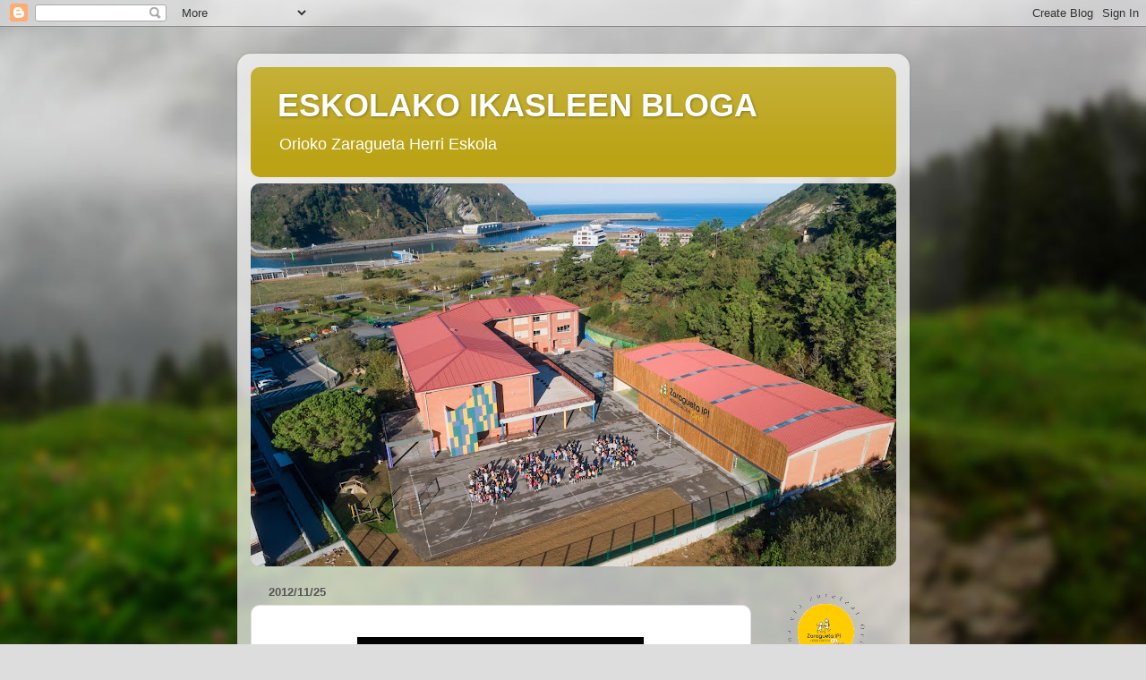

--- FILE ---
content_type: text/html; charset=UTF-8
request_url: https://www.blogger.com/video.g?token=AD6v5dxP2gt50Hz1S11XFIsci9DHFnzmaAXTdTQwPEU9Tabh9bcqUXwsJKhRA_KAmh6ee8gOgx4C7XqNgJtNTIpt4B2LJgaV_B5-gC_6LWcMqmp1a4D0wJ6nPj2kNcwt1NYeDiqTnQTS
body_size: 403
content:
<!DOCTYPE HTML PUBLIC "-//W3C//DTD HTML 4.01//EN" "http://www.w3.org/TR/html4/strict.dtd"><html dir="ltr"><head><style type="text/css">
        body,
        .main,
        #videocontainer,
        .thumbnail-holder,
        .play-button {
          background: black;
          height: 100vh;
          margin: 0;
          overflow: hidden;
          position: absolute;
          width: 100%;
        }

        #videocontainer.type-BLOGGER_UPLOADED .thumbnail-holder {
          background-size: contain;
        }

        .thumbnail-holder {
          background-repeat: no-repeat;
          background-position: center;
          z-index: 10;
        }

        .play-button {
          background: url('https://www.gstatic.com/images/icons/material/system/1x/play_arrow_white_48dp.png') rgba(0,0,0,0.1) no-repeat center;
          cursor: pointer;
          display: block;
          z-index: 20;
        }
      </style>
<script type="text/javascript">
        var VIDEO_CONFIG = {"thumbnail":"https://i9.ytimg.com/vi_blogger/4Q6Zo4ApqlE/1.jpg?sqp=CKHc-ssGGPDEAfqGspsBBgjAAhC0AQ&rs=AMzJL3nPf9Kr9ByPPuF0__zZ_yBKqq6pWQ","iframe_id":"BLOGGER-video-e10e99a38029aa51-14541","allow_resize":false,"streams":[{"play_url":"https://rr1---sn-vgqsrndl.googlevideo.com/videoplayback?expire=1769938593&ei=IK5-afPlO5Lx_tcP-7PMiQo&ip=18.223.135.248&id=e10e99a38029aa51&itag=18&source=blogger&xpc=Egho7Zf3LnoBAQ%3D%3D&cps=301&met=1769909792,&mh=qi&mm=31&mn=sn-vgqsrndl&ms=au&mv=u&mvi=1&pl=24&rms=au,au&susc=bl&eaua=J4u3jgVranU&mime=video/mp4&vprv=1&rqh=1&dur=129.451&lmt=1353859021185337&mt=1769909026&sparams=expire,ei,ip,id,itag,source,xpc,susc,eaua,mime,vprv,rqh,dur,lmt&sig=AJEij0EwRgIhANjAxxpe57XiKjMAQajJIuwNQlEQj1QtXl6mNb9u7XJcAiEAvc9iL3UpSvgnIvB1Ih6s5AjgMyKk2vkuTlwofap0cgA%3D&lsparams=cps,met,mh,mm,mn,ms,mv,mvi,pl,rms&lsig=APaTxxMwRgIhAJT3_8wbN7Qe1FXtIGcQ2mt-lBzPfIoTDhDsIBZS2Nm6AiEAhS8HD8VhCZMwAxUGZziogcYd1RC7d9KKJqVZHd2AQI0%3D","format_id":18}]}
      </script></head>
<body><div class="main"><div id="videocontainer" class="type-BLOGGER_UPLOADED"><div class="thumbnail-holder"></div>
<div class="play-button"></div></div></div>
<script type="text/javascript" src="https://www.blogger.com/static/v1/jsbin/3245339219-video_compiled.js"></script>
</body></html>